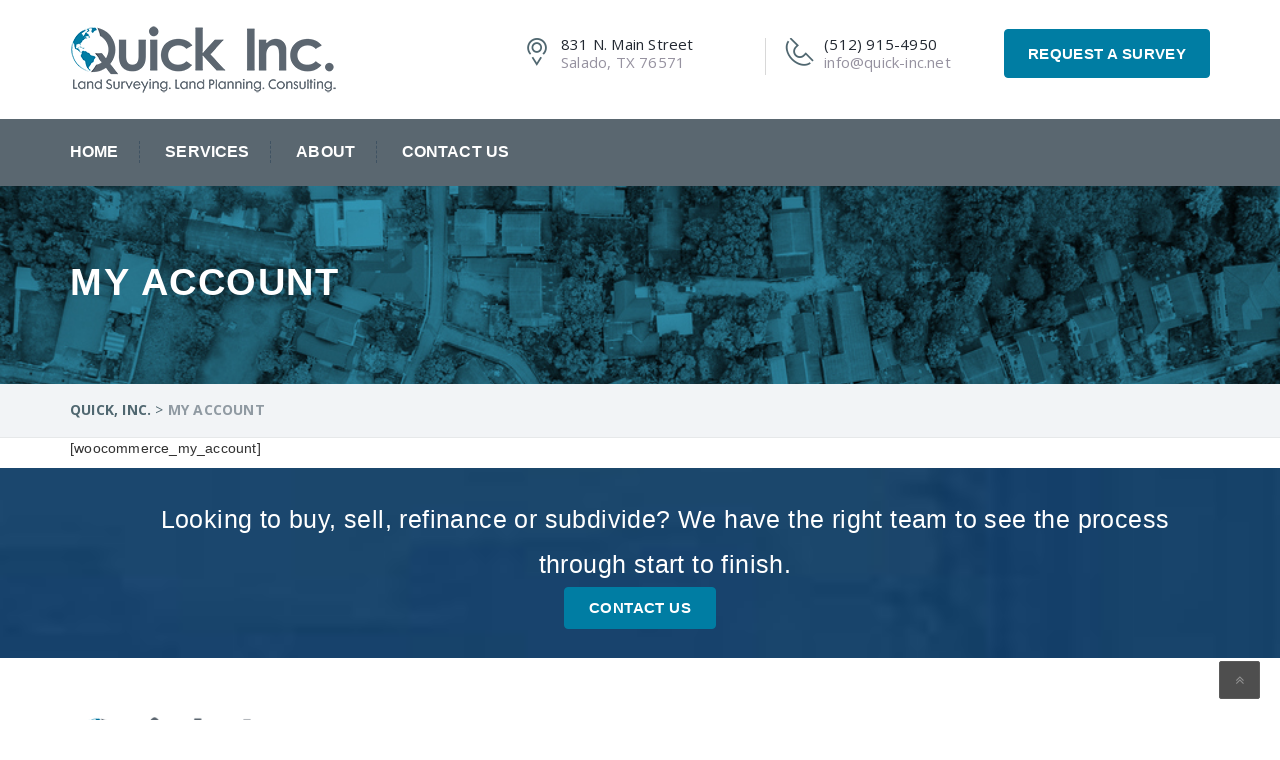

--- FILE ---
content_type: text/css
request_url: https://quick-inc.net/wp-content/themes/Child_Theme/style.css
body_size: 91
content:
/*
Theme Name: Industrial Child
Theme URI: http://www.themechampion.com
Description: Industrial Child Theme
Author: Industrial
Author URI: http://www.themechampion.com
Template: industrial
Version: 1.0.0
License: GNU General Public License v2 or later
License URI: http://www.gnu.org/licenses/gpl-2.0.html
Text Domain: Industrial
Tags:two-columns, left-sidebar, right-sidebar, light, responsive-layout, custom-background, custom-colors, custom-header, custom-menu, featured-image-header, featured-images, flexible-header, full-width-template, sticky-post, theme-options, threaded-comments, translation-ready
*/
